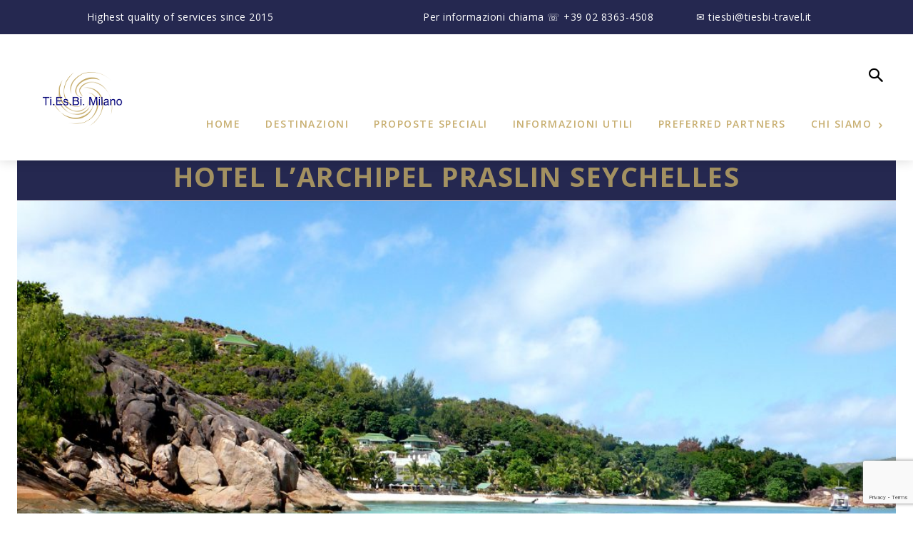

--- FILE ---
content_type: text/html; charset=utf-8
request_url: https://www.google.com/recaptcha/api2/anchor?ar=1&k=6LfeqSElAAAAAHn4fWAFe3VdSChdMrWr4A29sFVx&co=aHR0cHM6Ly93d3cudGllc2JpLXRyYXZlbC5pdDo0NDM.&hl=en&v=7gg7H51Q-naNfhmCP3_R47ho&size=invisible&anchor-ms=20000&execute-ms=30000&cb=8hbr0ukwhdu
body_size: 47988
content:
<!DOCTYPE HTML><html dir="ltr" lang="en"><head><meta http-equiv="Content-Type" content="text/html; charset=UTF-8">
<meta http-equiv="X-UA-Compatible" content="IE=edge">
<title>reCAPTCHA</title>
<style type="text/css">
/* cyrillic-ext */
@font-face {
  font-family: 'Roboto';
  font-style: normal;
  font-weight: 400;
  font-stretch: 100%;
  src: url(//fonts.gstatic.com/s/roboto/v48/KFO7CnqEu92Fr1ME7kSn66aGLdTylUAMa3GUBHMdazTgWw.woff2) format('woff2');
  unicode-range: U+0460-052F, U+1C80-1C8A, U+20B4, U+2DE0-2DFF, U+A640-A69F, U+FE2E-FE2F;
}
/* cyrillic */
@font-face {
  font-family: 'Roboto';
  font-style: normal;
  font-weight: 400;
  font-stretch: 100%;
  src: url(//fonts.gstatic.com/s/roboto/v48/KFO7CnqEu92Fr1ME7kSn66aGLdTylUAMa3iUBHMdazTgWw.woff2) format('woff2');
  unicode-range: U+0301, U+0400-045F, U+0490-0491, U+04B0-04B1, U+2116;
}
/* greek-ext */
@font-face {
  font-family: 'Roboto';
  font-style: normal;
  font-weight: 400;
  font-stretch: 100%;
  src: url(//fonts.gstatic.com/s/roboto/v48/KFO7CnqEu92Fr1ME7kSn66aGLdTylUAMa3CUBHMdazTgWw.woff2) format('woff2');
  unicode-range: U+1F00-1FFF;
}
/* greek */
@font-face {
  font-family: 'Roboto';
  font-style: normal;
  font-weight: 400;
  font-stretch: 100%;
  src: url(//fonts.gstatic.com/s/roboto/v48/KFO7CnqEu92Fr1ME7kSn66aGLdTylUAMa3-UBHMdazTgWw.woff2) format('woff2');
  unicode-range: U+0370-0377, U+037A-037F, U+0384-038A, U+038C, U+038E-03A1, U+03A3-03FF;
}
/* math */
@font-face {
  font-family: 'Roboto';
  font-style: normal;
  font-weight: 400;
  font-stretch: 100%;
  src: url(//fonts.gstatic.com/s/roboto/v48/KFO7CnqEu92Fr1ME7kSn66aGLdTylUAMawCUBHMdazTgWw.woff2) format('woff2');
  unicode-range: U+0302-0303, U+0305, U+0307-0308, U+0310, U+0312, U+0315, U+031A, U+0326-0327, U+032C, U+032F-0330, U+0332-0333, U+0338, U+033A, U+0346, U+034D, U+0391-03A1, U+03A3-03A9, U+03B1-03C9, U+03D1, U+03D5-03D6, U+03F0-03F1, U+03F4-03F5, U+2016-2017, U+2034-2038, U+203C, U+2040, U+2043, U+2047, U+2050, U+2057, U+205F, U+2070-2071, U+2074-208E, U+2090-209C, U+20D0-20DC, U+20E1, U+20E5-20EF, U+2100-2112, U+2114-2115, U+2117-2121, U+2123-214F, U+2190, U+2192, U+2194-21AE, U+21B0-21E5, U+21F1-21F2, U+21F4-2211, U+2213-2214, U+2216-22FF, U+2308-230B, U+2310, U+2319, U+231C-2321, U+2336-237A, U+237C, U+2395, U+239B-23B7, U+23D0, U+23DC-23E1, U+2474-2475, U+25AF, U+25B3, U+25B7, U+25BD, U+25C1, U+25CA, U+25CC, U+25FB, U+266D-266F, U+27C0-27FF, U+2900-2AFF, U+2B0E-2B11, U+2B30-2B4C, U+2BFE, U+3030, U+FF5B, U+FF5D, U+1D400-1D7FF, U+1EE00-1EEFF;
}
/* symbols */
@font-face {
  font-family: 'Roboto';
  font-style: normal;
  font-weight: 400;
  font-stretch: 100%;
  src: url(//fonts.gstatic.com/s/roboto/v48/KFO7CnqEu92Fr1ME7kSn66aGLdTylUAMaxKUBHMdazTgWw.woff2) format('woff2');
  unicode-range: U+0001-000C, U+000E-001F, U+007F-009F, U+20DD-20E0, U+20E2-20E4, U+2150-218F, U+2190, U+2192, U+2194-2199, U+21AF, U+21E6-21F0, U+21F3, U+2218-2219, U+2299, U+22C4-22C6, U+2300-243F, U+2440-244A, U+2460-24FF, U+25A0-27BF, U+2800-28FF, U+2921-2922, U+2981, U+29BF, U+29EB, U+2B00-2BFF, U+4DC0-4DFF, U+FFF9-FFFB, U+10140-1018E, U+10190-1019C, U+101A0, U+101D0-101FD, U+102E0-102FB, U+10E60-10E7E, U+1D2C0-1D2D3, U+1D2E0-1D37F, U+1F000-1F0FF, U+1F100-1F1AD, U+1F1E6-1F1FF, U+1F30D-1F30F, U+1F315, U+1F31C, U+1F31E, U+1F320-1F32C, U+1F336, U+1F378, U+1F37D, U+1F382, U+1F393-1F39F, U+1F3A7-1F3A8, U+1F3AC-1F3AF, U+1F3C2, U+1F3C4-1F3C6, U+1F3CA-1F3CE, U+1F3D4-1F3E0, U+1F3ED, U+1F3F1-1F3F3, U+1F3F5-1F3F7, U+1F408, U+1F415, U+1F41F, U+1F426, U+1F43F, U+1F441-1F442, U+1F444, U+1F446-1F449, U+1F44C-1F44E, U+1F453, U+1F46A, U+1F47D, U+1F4A3, U+1F4B0, U+1F4B3, U+1F4B9, U+1F4BB, U+1F4BF, U+1F4C8-1F4CB, U+1F4D6, U+1F4DA, U+1F4DF, U+1F4E3-1F4E6, U+1F4EA-1F4ED, U+1F4F7, U+1F4F9-1F4FB, U+1F4FD-1F4FE, U+1F503, U+1F507-1F50B, U+1F50D, U+1F512-1F513, U+1F53E-1F54A, U+1F54F-1F5FA, U+1F610, U+1F650-1F67F, U+1F687, U+1F68D, U+1F691, U+1F694, U+1F698, U+1F6AD, U+1F6B2, U+1F6B9-1F6BA, U+1F6BC, U+1F6C6-1F6CF, U+1F6D3-1F6D7, U+1F6E0-1F6EA, U+1F6F0-1F6F3, U+1F6F7-1F6FC, U+1F700-1F7FF, U+1F800-1F80B, U+1F810-1F847, U+1F850-1F859, U+1F860-1F887, U+1F890-1F8AD, U+1F8B0-1F8BB, U+1F8C0-1F8C1, U+1F900-1F90B, U+1F93B, U+1F946, U+1F984, U+1F996, U+1F9E9, U+1FA00-1FA6F, U+1FA70-1FA7C, U+1FA80-1FA89, U+1FA8F-1FAC6, U+1FACE-1FADC, U+1FADF-1FAE9, U+1FAF0-1FAF8, U+1FB00-1FBFF;
}
/* vietnamese */
@font-face {
  font-family: 'Roboto';
  font-style: normal;
  font-weight: 400;
  font-stretch: 100%;
  src: url(//fonts.gstatic.com/s/roboto/v48/KFO7CnqEu92Fr1ME7kSn66aGLdTylUAMa3OUBHMdazTgWw.woff2) format('woff2');
  unicode-range: U+0102-0103, U+0110-0111, U+0128-0129, U+0168-0169, U+01A0-01A1, U+01AF-01B0, U+0300-0301, U+0303-0304, U+0308-0309, U+0323, U+0329, U+1EA0-1EF9, U+20AB;
}
/* latin-ext */
@font-face {
  font-family: 'Roboto';
  font-style: normal;
  font-weight: 400;
  font-stretch: 100%;
  src: url(//fonts.gstatic.com/s/roboto/v48/KFO7CnqEu92Fr1ME7kSn66aGLdTylUAMa3KUBHMdazTgWw.woff2) format('woff2');
  unicode-range: U+0100-02BA, U+02BD-02C5, U+02C7-02CC, U+02CE-02D7, U+02DD-02FF, U+0304, U+0308, U+0329, U+1D00-1DBF, U+1E00-1E9F, U+1EF2-1EFF, U+2020, U+20A0-20AB, U+20AD-20C0, U+2113, U+2C60-2C7F, U+A720-A7FF;
}
/* latin */
@font-face {
  font-family: 'Roboto';
  font-style: normal;
  font-weight: 400;
  font-stretch: 100%;
  src: url(//fonts.gstatic.com/s/roboto/v48/KFO7CnqEu92Fr1ME7kSn66aGLdTylUAMa3yUBHMdazQ.woff2) format('woff2');
  unicode-range: U+0000-00FF, U+0131, U+0152-0153, U+02BB-02BC, U+02C6, U+02DA, U+02DC, U+0304, U+0308, U+0329, U+2000-206F, U+20AC, U+2122, U+2191, U+2193, U+2212, U+2215, U+FEFF, U+FFFD;
}
/* cyrillic-ext */
@font-face {
  font-family: 'Roboto';
  font-style: normal;
  font-weight: 500;
  font-stretch: 100%;
  src: url(//fonts.gstatic.com/s/roboto/v48/KFO7CnqEu92Fr1ME7kSn66aGLdTylUAMa3GUBHMdazTgWw.woff2) format('woff2');
  unicode-range: U+0460-052F, U+1C80-1C8A, U+20B4, U+2DE0-2DFF, U+A640-A69F, U+FE2E-FE2F;
}
/* cyrillic */
@font-face {
  font-family: 'Roboto';
  font-style: normal;
  font-weight: 500;
  font-stretch: 100%;
  src: url(//fonts.gstatic.com/s/roboto/v48/KFO7CnqEu92Fr1ME7kSn66aGLdTylUAMa3iUBHMdazTgWw.woff2) format('woff2');
  unicode-range: U+0301, U+0400-045F, U+0490-0491, U+04B0-04B1, U+2116;
}
/* greek-ext */
@font-face {
  font-family: 'Roboto';
  font-style: normal;
  font-weight: 500;
  font-stretch: 100%;
  src: url(//fonts.gstatic.com/s/roboto/v48/KFO7CnqEu92Fr1ME7kSn66aGLdTylUAMa3CUBHMdazTgWw.woff2) format('woff2');
  unicode-range: U+1F00-1FFF;
}
/* greek */
@font-face {
  font-family: 'Roboto';
  font-style: normal;
  font-weight: 500;
  font-stretch: 100%;
  src: url(//fonts.gstatic.com/s/roboto/v48/KFO7CnqEu92Fr1ME7kSn66aGLdTylUAMa3-UBHMdazTgWw.woff2) format('woff2');
  unicode-range: U+0370-0377, U+037A-037F, U+0384-038A, U+038C, U+038E-03A1, U+03A3-03FF;
}
/* math */
@font-face {
  font-family: 'Roboto';
  font-style: normal;
  font-weight: 500;
  font-stretch: 100%;
  src: url(//fonts.gstatic.com/s/roboto/v48/KFO7CnqEu92Fr1ME7kSn66aGLdTylUAMawCUBHMdazTgWw.woff2) format('woff2');
  unicode-range: U+0302-0303, U+0305, U+0307-0308, U+0310, U+0312, U+0315, U+031A, U+0326-0327, U+032C, U+032F-0330, U+0332-0333, U+0338, U+033A, U+0346, U+034D, U+0391-03A1, U+03A3-03A9, U+03B1-03C9, U+03D1, U+03D5-03D6, U+03F0-03F1, U+03F4-03F5, U+2016-2017, U+2034-2038, U+203C, U+2040, U+2043, U+2047, U+2050, U+2057, U+205F, U+2070-2071, U+2074-208E, U+2090-209C, U+20D0-20DC, U+20E1, U+20E5-20EF, U+2100-2112, U+2114-2115, U+2117-2121, U+2123-214F, U+2190, U+2192, U+2194-21AE, U+21B0-21E5, U+21F1-21F2, U+21F4-2211, U+2213-2214, U+2216-22FF, U+2308-230B, U+2310, U+2319, U+231C-2321, U+2336-237A, U+237C, U+2395, U+239B-23B7, U+23D0, U+23DC-23E1, U+2474-2475, U+25AF, U+25B3, U+25B7, U+25BD, U+25C1, U+25CA, U+25CC, U+25FB, U+266D-266F, U+27C0-27FF, U+2900-2AFF, U+2B0E-2B11, U+2B30-2B4C, U+2BFE, U+3030, U+FF5B, U+FF5D, U+1D400-1D7FF, U+1EE00-1EEFF;
}
/* symbols */
@font-face {
  font-family: 'Roboto';
  font-style: normal;
  font-weight: 500;
  font-stretch: 100%;
  src: url(//fonts.gstatic.com/s/roboto/v48/KFO7CnqEu92Fr1ME7kSn66aGLdTylUAMaxKUBHMdazTgWw.woff2) format('woff2');
  unicode-range: U+0001-000C, U+000E-001F, U+007F-009F, U+20DD-20E0, U+20E2-20E4, U+2150-218F, U+2190, U+2192, U+2194-2199, U+21AF, U+21E6-21F0, U+21F3, U+2218-2219, U+2299, U+22C4-22C6, U+2300-243F, U+2440-244A, U+2460-24FF, U+25A0-27BF, U+2800-28FF, U+2921-2922, U+2981, U+29BF, U+29EB, U+2B00-2BFF, U+4DC0-4DFF, U+FFF9-FFFB, U+10140-1018E, U+10190-1019C, U+101A0, U+101D0-101FD, U+102E0-102FB, U+10E60-10E7E, U+1D2C0-1D2D3, U+1D2E0-1D37F, U+1F000-1F0FF, U+1F100-1F1AD, U+1F1E6-1F1FF, U+1F30D-1F30F, U+1F315, U+1F31C, U+1F31E, U+1F320-1F32C, U+1F336, U+1F378, U+1F37D, U+1F382, U+1F393-1F39F, U+1F3A7-1F3A8, U+1F3AC-1F3AF, U+1F3C2, U+1F3C4-1F3C6, U+1F3CA-1F3CE, U+1F3D4-1F3E0, U+1F3ED, U+1F3F1-1F3F3, U+1F3F5-1F3F7, U+1F408, U+1F415, U+1F41F, U+1F426, U+1F43F, U+1F441-1F442, U+1F444, U+1F446-1F449, U+1F44C-1F44E, U+1F453, U+1F46A, U+1F47D, U+1F4A3, U+1F4B0, U+1F4B3, U+1F4B9, U+1F4BB, U+1F4BF, U+1F4C8-1F4CB, U+1F4D6, U+1F4DA, U+1F4DF, U+1F4E3-1F4E6, U+1F4EA-1F4ED, U+1F4F7, U+1F4F9-1F4FB, U+1F4FD-1F4FE, U+1F503, U+1F507-1F50B, U+1F50D, U+1F512-1F513, U+1F53E-1F54A, U+1F54F-1F5FA, U+1F610, U+1F650-1F67F, U+1F687, U+1F68D, U+1F691, U+1F694, U+1F698, U+1F6AD, U+1F6B2, U+1F6B9-1F6BA, U+1F6BC, U+1F6C6-1F6CF, U+1F6D3-1F6D7, U+1F6E0-1F6EA, U+1F6F0-1F6F3, U+1F6F7-1F6FC, U+1F700-1F7FF, U+1F800-1F80B, U+1F810-1F847, U+1F850-1F859, U+1F860-1F887, U+1F890-1F8AD, U+1F8B0-1F8BB, U+1F8C0-1F8C1, U+1F900-1F90B, U+1F93B, U+1F946, U+1F984, U+1F996, U+1F9E9, U+1FA00-1FA6F, U+1FA70-1FA7C, U+1FA80-1FA89, U+1FA8F-1FAC6, U+1FACE-1FADC, U+1FADF-1FAE9, U+1FAF0-1FAF8, U+1FB00-1FBFF;
}
/* vietnamese */
@font-face {
  font-family: 'Roboto';
  font-style: normal;
  font-weight: 500;
  font-stretch: 100%;
  src: url(//fonts.gstatic.com/s/roboto/v48/KFO7CnqEu92Fr1ME7kSn66aGLdTylUAMa3OUBHMdazTgWw.woff2) format('woff2');
  unicode-range: U+0102-0103, U+0110-0111, U+0128-0129, U+0168-0169, U+01A0-01A1, U+01AF-01B0, U+0300-0301, U+0303-0304, U+0308-0309, U+0323, U+0329, U+1EA0-1EF9, U+20AB;
}
/* latin-ext */
@font-face {
  font-family: 'Roboto';
  font-style: normal;
  font-weight: 500;
  font-stretch: 100%;
  src: url(//fonts.gstatic.com/s/roboto/v48/KFO7CnqEu92Fr1ME7kSn66aGLdTylUAMa3KUBHMdazTgWw.woff2) format('woff2');
  unicode-range: U+0100-02BA, U+02BD-02C5, U+02C7-02CC, U+02CE-02D7, U+02DD-02FF, U+0304, U+0308, U+0329, U+1D00-1DBF, U+1E00-1E9F, U+1EF2-1EFF, U+2020, U+20A0-20AB, U+20AD-20C0, U+2113, U+2C60-2C7F, U+A720-A7FF;
}
/* latin */
@font-face {
  font-family: 'Roboto';
  font-style: normal;
  font-weight: 500;
  font-stretch: 100%;
  src: url(//fonts.gstatic.com/s/roboto/v48/KFO7CnqEu92Fr1ME7kSn66aGLdTylUAMa3yUBHMdazQ.woff2) format('woff2');
  unicode-range: U+0000-00FF, U+0131, U+0152-0153, U+02BB-02BC, U+02C6, U+02DA, U+02DC, U+0304, U+0308, U+0329, U+2000-206F, U+20AC, U+2122, U+2191, U+2193, U+2212, U+2215, U+FEFF, U+FFFD;
}
/* cyrillic-ext */
@font-face {
  font-family: 'Roboto';
  font-style: normal;
  font-weight: 900;
  font-stretch: 100%;
  src: url(//fonts.gstatic.com/s/roboto/v48/KFO7CnqEu92Fr1ME7kSn66aGLdTylUAMa3GUBHMdazTgWw.woff2) format('woff2');
  unicode-range: U+0460-052F, U+1C80-1C8A, U+20B4, U+2DE0-2DFF, U+A640-A69F, U+FE2E-FE2F;
}
/* cyrillic */
@font-face {
  font-family: 'Roboto';
  font-style: normal;
  font-weight: 900;
  font-stretch: 100%;
  src: url(//fonts.gstatic.com/s/roboto/v48/KFO7CnqEu92Fr1ME7kSn66aGLdTylUAMa3iUBHMdazTgWw.woff2) format('woff2');
  unicode-range: U+0301, U+0400-045F, U+0490-0491, U+04B0-04B1, U+2116;
}
/* greek-ext */
@font-face {
  font-family: 'Roboto';
  font-style: normal;
  font-weight: 900;
  font-stretch: 100%;
  src: url(//fonts.gstatic.com/s/roboto/v48/KFO7CnqEu92Fr1ME7kSn66aGLdTylUAMa3CUBHMdazTgWw.woff2) format('woff2');
  unicode-range: U+1F00-1FFF;
}
/* greek */
@font-face {
  font-family: 'Roboto';
  font-style: normal;
  font-weight: 900;
  font-stretch: 100%;
  src: url(//fonts.gstatic.com/s/roboto/v48/KFO7CnqEu92Fr1ME7kSn66aGLdTylUAMa3-UBHMdazTgWw.woff2) format('woff2');
  unicode-range: U+0370-0377, U+037A-037F, U+0384-038A, U+038C, U+038E-03A1, U+03A3-03FF;
}
/* math */
@font-face {
  font-family: 'Roboto';
  font-style: normal;
  font-weight: 900;
  font-stretch: 100%;
  src: url(//fonts.gstatic.com/s/roboto/v48/KFO7CnqEu92Fr1ME7kSn66aGLdTylUAMawCUBHMdazTgWw.woff2) format('woff2');
  unicode-range: U+0302-0303, U+0305, U+0307-0308, U+0310, U+0312, U+0315, U+031A, U+0326-0327, U+032C, U+032F-0330, U+0332-0333, U+0338, U+033A, U+0346, U+034D, U+0391-03A1, U+03A3-03A9, U+03B1-03C9, U+03D1, U+03D5-03D6, U+03F0-03F1, U+03F4-03F5, U+2016-2017, U+2034-2038, U+203C, U+2040, U+2043, U+2047, U+2050, U+2057, U+205F, U+2070-2071, U+2074-208E, U+2090-209C, U+20D0-20DC, U+20E1, U+20E5-20EF, U+2100-2112, U+2114-2115, U+2117-2121, U+2123-214F, U+2190, U+2192, U+2194-21AE, U+21B0-21E5, U+21F1-21F2, U+21F4-2211, U+2213-2214, U+2216-22FF, U+2308-230B, U+2310, U+2319, U+231C-2321, U+2336-237A, U+237C, U+2395, U+239B-23B7, U+23D0, U+23DC-23E1, U+2474-2475, U+25AF, U+25B3, U+25B7, U+25BD, U+25C1, U+25CA, U+25CC, U+25FB, U+266D-266F, U+27C0-27FF, U+2900-2AFF, U+2B0E-2B11, U+2B30-2B4C, U+2BFE, U+3030, U+FF5B, U+FF5D, U+1D400-1D7FF, U+1EE00-1EEFF;
}
/* symbols */
@font-face {
  font-family: 'Roboto';
  font-style: normal;
  font-weight: 900;
  font-stretch: 100%;
  src: url(//fonts.gstatic.com/s/roboto/v48/KFO7CnqEu92Fr1ME7kSn66aGLdTylUAMaxKUBHMdazTgWw.woff2) format('woff2');
  unicode-range: U+0001-000C, U+000E-001F, U+007F-009F, U+20DD-20E0, U+20E2-20E4, U+2150-218F, U+2190, U+2192, U+2194-2199, U+21AF, U+21E6-21F0, U+21F3, U+2218-2219, U+2299, U+22C4-22C6, U+2300-243F, U+2440-244A, U+2460-24FF, U+25A0-27BF, U+2800-28FF, U+2921-2922, U+2981, U+29BF, U+29EB, U+2B00-2BFF, U+4DC0-4DFF, U+FFF9-FFFB, U+10140-1018E, U+10190-1019C, U+101A0, U+101D0-101FD, U+102E0-102FB, U+10E60-10E7E, U+1D2C0-1D2D3, U+1D2E0-1D37F, U+1F000-1F0FF, U+1F100-1F1AD, U+1F1E6-1F1FF, U+1F30D-1F30F, U+1F315, U+1F31C, U+1F31E, U+1F320-1F32C, U+1F336, U+1F378, U+1F37D, U+1F382, U+1F393-1F39F, U+1F3A7-1F3A8, U+1F3AC-1F3AF, U+1F3C2, U+1F3C4-1F3C6, U+1F3CA-1F3CE, U+1F3D4-1F3E0, U+1F3ED, U+1F3F1-1F3F3, U+1F3F5-1F3F7, U+1F408, U+1F415, U+1F41F, U+1F426, U+1F43F, U+1F441-1F442, U+1F444, U+1F446-1F449, U+1F44C-1F44E, U+1F453, U+1F46A, U+1F47D, U+1F4A3, U+1F4B0, U+1F4B3, U+1F4B9, U+1F4BB, U+1F4BF, U+1F4C8-1F4CB, U+1F4D6, U+1F4DA, U+1F4DF, U+1F4E3-1F4E6, U+1F4EA-1F4ED, U+1F4F7, U+1F4F9-1F4FB, U+1F4FD-1F4FE, U+1F503, U+1F507-1F50B, U+1F50D, U+1F512-1F513, U+1F53E-1F54A, U+1F54F-1F5FA, U+1F610, U+1F650-1F67F, U+1F687, U+1F68D, U+1F691, U+1F694, U+1F698, U+1F6AD, U+1F6B2, U+1F6B9-1F6BA, U+1F6BC, U+1F6C6-1F6CF, U+1F6D3-1F6D7, U+1F6E0-1F6EA, U+1F6F0-1F6F3, U+1F6F7-1F6FC, U+1F700-1F7FF, U+1F800-1F80B, U+1F810-1F847, U+1F850-1F859, U+1F860-1F887, U+1F890-1F8AD, U+1F8B0-1F8BB, U+1F8C0-1F8C1, U+1F900-1F90B, U+1F93B, U+1F946, U+1F984, U+1F996, U+1F9E9, U+1FA00-1FA6F, U+1FA70-1FA7C, U+1FA80-1FA89, U+1FA8F-1FAC6, U+1FACE-1FADC, U+1FADF-1FAE9, U+1FAF0-1FAF8, U+1FB00-1FBFF;
}
/* vietnamese */
@font-face {
  font-family: 'Roboto';
  font-style: normal;
  font-weight: 900;
  font-stretch: 100%;
  src: url(//fonts.gstatic.com/s/roboto/v48/KFO7CnqEu92Fr1ME7kSn66aGLdTylUAMa3OUBHMdazTgWw.woff2) format('woff2');
  unicode-range: U+0102-0103, U+0110-0111, U+0128-0129, U+0168-0169, U+01A0-01A1, U+01AF-01B0, U+0300-0301, U+0303-0304, U+0308-0309, U+0323, U+0329, U+1EA0-1EF9, U+20AB;
}
/* latin-ext */
@font-face {
  font-family: 'Roboto';
  font-style: normal;
  font-weight: 900;
  font-stretch: 100%;
  src: url(//fonts.gstatic.com/s/roboto/v48/KFO7CnqEu92Fr1ME7kSn66aGLdTylUAMa3KUBHMdazTgWw.woff2) format('woff2');
  unicode-range: U+0100-02BA, U+02BD-02C5, U+02C7-02CC, U+02CE-02D7, U+02DD-02FF, U+0304, U+0308, U+0329, U+1D00-1DBF, U+1E00-1E9F, U+1EF2-1EFF, U+2020, U+20A0-20AB, U+20AD-20C0, U+2113, U+2C60-2C7F, U+A720-A7FF;
}
/* latin */
@font-face {
  font-family: 'Roboto';
  font-style: normal;
  font-weight: 900;
  font-stretch: 100%;
  src: url(//fonts.gstatic.com/s/roboto/v48/KFO7CnqEu92Fr1ME7kSn66aGLdTylUAMa3yUBHMdazQ.woff2) format('woff2');
  unicode-range: U+0000-00FF, U+0131, U+0152-0153, U+02BB-02BC, U+02C6, U+02DA, U+02DC, U+0304, U+0308, U+0329, U+2000-206F, U+20AC, U+2122, U+2191, U+2193, U+2212, U+2215, U+FEFF, U+FFFD;
}

</style>
<link rel="stylesheet" type="text/css" href="https://www.gstatic.com/recaptcha/releases/7gg7H51Q-naNfhmCP3_R47ho/styles__ltr.css">
<script nonce="Wpodmcx0CHscAK7dyb3rIQ" type="text/javascript">window['__recaptcha_api'] = 'https://www.google.com/recaptcha/api2/';</script>
<script type="text/javascript" src="https://www.gstatic.com/recaptcha/releases/7gg7H51Q-naNfhmCP3_R47ho/recaptcha__en.js" nonce="Wpodmcx0CHscAK7dyb3rIQ">
      
    </script></head>
<body><div id="rc-anchor-alert" class="rc-anchor-alert"></div>
<input type="hidden" id="recaptcha-token" value="[base64]">
<script type="text/javascript" nonce="Wpodmcx0CHscAK7dyb3rIQ">
      recaptcha.anchor.Main.init("[\x22ainput\x22,[\x22bgdata\x22,\x22\x22,\[base64]/[base64]/[base64]/KE4oMTI0LHYsdi5HKSxMWihsLHYpKTpOKDEyNCx2LGwpLFYpLHYpLFQpKSxGKDE3MSx2KX0scjc9ZnVuY3Rpb24obCl7cmV0dXJuIGx9LEM9ZnVuY3Rpb24obCxWLHYpe04odixsLFYpLFZbYWtdPTI3OTZ9LG49ZnVuY3Rpb24obCxWKXtWLlg9KChWLlg/[base64]/[base64]/[base64]/[base64]/[base64]/[base64]/[base64]/[base64]/[base64]/[base64]/[base64]\\u003d\x22,\[base64]\x22,\x22wrB8fsOVU8K0YAzDqhIpw7Zcw7jDnMK1GsOQSRcpw7fCsGllw6/DuMO0wrfCinklXQ3CkMKgw4NwEHhoL8KRGgxXw5h/wrENQ13DmsOXHcO3wp9Jw7VUwog7w4lEwq85w7fCs2bCgnsuLcOeGxcTXcOSJcOcJRHCgQofMGN5ERo7NcKgwo1kw7cEwoHDksOaMcK7KMOMw5TCmcOJQnDDkMKPw5bDmh4qwohow7/Cu8KyMsKwAMO8GxZqwo1uS8OpM2EHwrzDlwzDqlZXwqR+PBjDhMKHNWZxHBPDrMOiwocrCcKIw4/CiMOyw7jDkxMhYn3CnMKbwqzDgVACwrfDvsOnwrgpwrvDvMKYwpLCs8K8RDAuwrLCu0/Dpl4Ewo/[base64]/ChT5SPsOSwqUwwql3FsKLw6rCuMOWLsKLwqbDph3CqzrCgibDvcKHNTUswrdvSXEqwqDDskgfBgvCp8K/D8KHCHXDosOUQcOJTMK2RnHDojXCmMOteVsWWsOOY8K/wo3Dr2/DsXsDwrrDt8OZY8Oxw6jCgUfDmcOuw4/DsMKQA8OKwrXDsSlxw7RiJsKHw5fDiXVGfX3DvwVTw7/Cs8KMYsOlw7XDjcKOGMKFw4BvXMOlbsKkMcK/LnIwwp1dwq9uwrVowofDlkpmwqhBcUrCmlwYwoDDhMOEHygBb1tdRzLDtcOuwq3DshRmw7cwND5tEk5swq0tcWY2MWMhFF/Csxpdw7nDpS7CucK7w5zCiGJrHWEmwoDDulHCusO7w6VDw6JNw5zDq8KUwpMaVhzCl8KewqY7wpRKwo7CrcKWw47DlHFHfhRuw7x/[base64]/DlXXCiMKNwpXDhEAUAhTDlMOIwqwlw6fCsMORw5rDi3fCgiVvEEchEMOOwoBeTsO6w7fClMKsdcKnPMKIwpV9wqfDiXLDssKCXk4VXSXDs8KrJsOowonDhMKmdhLChzDDl39GwrzCosOJw5okwpPCtSbDsFTDpiN/TFJFBcK6QcOfRMOxw7c/[base64]/Cl8OBw6xJw7t+w4HDuQ3CnBwPwrIPShPDisOxF0/DpsK3HD3CsMOWesOOU1bDnsKuw7jDh3UPNsO2w6rCjAcrw7tzwr/Cii0Tw512agB0f8OJwotFw5IYw6wwSXdPw6Z0wrxvTyIcFsOywq7DtGJfw5tuURMeSl/DuMKxw493Z8OBB8OSN8OTB8KZwrXChRYvw4/[base64]/[base64]/DlMKTOWpQYAEuXsOJHk1Sw7pGKcOuw7/CsW5qD1bCkwjDvR8iaMOxwqxJQFAxQRrCj8KRw5AKN8OoU8Olf15kw5VKwr/CsyjCvMKQw5nDpMOBwofDjjcfwqzCmnE2wqvDg8KCbsKqwonCkcKycHDDrcKrCsKZesKcw7pTDMOASB3Di8KoCxDDgcOfw7/DmMOiasK+w7zDrwPCkcKeZsO+wosLKXvChsOVNsO6wop4wox8w6AwEsKpSWB2wpZ/w7AGD8KMw4PDj3Q3csObbBNtwqXDhcOvwp8nw4Y3wrw9wqjCtsO/T8O8CsO2wqBpwoXCsXfCmsKbMkJ1dsONPsKSc2lwe2DCssOEe8KEw4o1OsK4wodAwoFewoBleMKHwoLCmMOrw7gNJMKUZMO9bg/[base64]/wrltw6p0w5XCscO/w4sxP8KGbXPCmR7CnUbDlsKBw4TDukTCmMKXKC1ganrCmBfDvMKvIMKCUSDCmcKyHC8wWMOgKFPClMKdbcODw7cZPGpGw5fCssOywqXDolg2wqLCscOIaMKZC8K5VR/CvDBhByTCnU7CphbDshU4wohKBMOLw556DsO4Y8KqWsOIwrtXeRbDucKUw5d3NMOCwopFwpPCsg1gw5jDugQcf3hSPibCl8K1w4lCwrrDosOtwq0iw4HDsA4Fw6EidMKkb8O+Y8K5wpDCscKqVz/Ck0tKwrkpwoBLwr04w7wEFsO8w7rCiSYCLcOoHSbDm8OTd0fDphh/W0rCqHDDgEfDqcK8wrNiwqx2bgjDuggZwqXChcK6w5drZcKUeBHDvA3DisO+w4MYX8OPw6wtX8OvwrXCjMO0w6LDusOswq5Sw44xfMOQwpUWwoDCjiR1HMOWw6vCt3FTwp/CvMOxFyJvw6Yrwp7CvMK3wpsXOMKIwrQDwobDoMOTC8KFHsO/w4gwNhjCo8OWwo9bO1HDr07CrAE+w7vCrm8+wrHCjsONPsKGFDYUwoXDusKrBErDocK7EGXDkmnDrRPDpi8KTcOSB8K9AMOAwo1Hw60SwrDDo8OMwrDCmzzCgsKywqA1w53DrmfDtWpJOy0qNDrCv8KzwpMyKsO/[base64]/Djh3CqUbDq2rDli0ew7nDpcKFNQM9wo8fw4XCkMOswpQiU8KTesKvw78ywppTc8Kjw6fCsMOww5VNYsOVcBXCoznDu8KZRA3CozNeB8Ojwo8aw4/Cg8KBOgvCjDs5NsKqF8KnESsRw7AxNMKKIMOsZ8KPwqJvwoRTQcOxw6BaIhRWwqpvaMKMwqNRwqBDw4/[base64]/[base64]/[base64]/[base64]/TsKYw4rDpMOqX8KYwozDrcOYwoTCqUnDn3RUw5kRdsKZwofDhsOSasKcw6HCuMO6Kzljw7rDnMKOVMKhRMKPwpo1ZcOfQsKew5lIWcKIehMCwoDCjsOCVxQtLcOwwoLDnA54bx7CvMKNB8OCSl4ce1fCksKiGxkdPUsIV8KNYHzCn8K/XsK0b8OWwpjCp8KdfgLCkRN3w4vDl8OVwo7CocOiewrDrE7DucO+wrkARgnCoMOhw7LCn8K7H8KWw7x+KyPCpyZUUjDDocO5D0DDgVnDkyRjwrp2agTClE4Nw7jCpQgKwojClcO8w7zCpDHDmsKpw6tjwprDssOdw6k/w6pqwr3DmArCs8OYIm07X8KEDiM2GcOIwrXDiMOew4/CpMKkw5/CosKLSGTDn8OnwqfDpMOsHWExwpxaMA4ZGcObL8KEacOzwqoSw5ltHAwkw4bDiXd1wqAowq/CljMHwrPCvsK6wqbCgAZsbQRSXyPCicOiCAEBwqRkU8Ovw6xATsOVAcOHw7fDni3DksKSw73Dr18swqHDtAfCksOnQcKpw5/CqShXw5pFNsKdw5dGIUvCv21tbcOTw4TDiMKDwo/CjQJNw7sNLRHCulLCjm7ChcOEJj5uw6XDlsO4wrzDv8Klwq/DksOzLzbCs8Ktw5zDtHkQw6XCi2XCjMO3eMKXwozCscKRf2HDoUfDusKMAsKqw7/CrnRgwqHCpsO8w6EoB8KBW1HCrcKfblpuw63Cqx5gYcOmwoZEQsOow6Fwwr0hw5E6wpIkbcK9w4fDmcKfwqjDusKJNF/DhH7Dk1PCsT5SwrLCkzYmQcKkw75jf8KKGzkAKC4RV8OkwpbCmcOlw4TCqsOzCcOXND43G8KKO3Mbw5HDqMOqw6/CqMKiw7wZw7huAsO/wofCjSLCl01Tw7RIw6gSwqPCsUFdF05tw51Cw7bCtMOHcGZ7XsOAw68CK1Vfwp5fw5o/[base64]/[base64]/woB0d3fDgMOKw53CoGbDkhXDq3ECFcOGFMOGwoDCsMOlwp7DlgnCq8KFZ8KJU17DgcKXw5ZcXVLCgxbDtMKtSDNaw7hZw4xRw4Zuw6/[base64]/[base64]/ZsKJL8OedsOUPzpzdMKNUUktM0fCgg/CpGFYNcOMw7nCqcOrw6YPMULDpXQBwoXChT3CmAdTwo7CnMKqCSfDpWfDssO/JEvDunXCv8OBNMONWcKew5LDoMKCwr8mw7nDrcOxUzzCuxzCu2bCn290w5vDomIgYktYK8OhYsK1w5vDg8OAMsOjwpQVdcOyw6LDlsOTw6XDjcKOworCrznDnwfCu0h9EFrDnhPCtAvCpcO3AcKpc0ADFnPChsO4L33DtMOOw4XDj8O3LScowp/DqQrDr8Kuw55Aw5g4JsKzPMKcQMKSIG3DvlLCusOSGEB9w6VVwol6wr3DjkwlJGsRB8O/w6dFOR/[base64]/[base64]/CpnMjwozCgQzDskTDr8OucwUHwpXDnUfDnATCuMOxfBwsacOqw7lXK0rDmcKvw5jCjsKfccO2wpUvYRljEyzCvwDCn8OlFsKJR0jCq3B1TcKFwo5Lwrd8woLCkMO5wpfCnMK+BsODfD3DvMOcwrHCg3x7wqkUSsKpw6R/GsO7LXLCpFDCoWwJHMKwZH3DuMKTw6rCoTbCownCpcKsdWxHwpbChSHChELCswN3NcKTTcO1JlvDqsKGwq/DrMK7fhPCrDE1HsO7KMOtwpVww5jCmcOcFMKfw47ClRLCkQHCkHQcaMK6WwEDw7nCuABjYcO2wrbCi1fDrwgVwrVowo0aCEHChGXDi2zDpibDu1zCnj/Cj8O8wqIAw7R4w7LCi3tYwo19wr/CqFHCqcKHw7bDusOIYMOUwoFhCANaw7DCicKcw7Fvw5HCrsKzDzDDhizCqVXCisOVNMOBw4RJw5tHwphZw5ILwoE3w6jDo8KKXcOFwpLDqsKWYsKYasKjGsK2BcKkw47CpFQ2w6c1wpEKw57DiT7DjxvCmBbDqFTDnQ7CqB8qXlgkwrTCoh/[base64]/DmEYYwr5/w6N2IcKtKHt7eg04w4t5wqHDlBklC8OhS8KWU8Obw6HCv8OLIifCh8KwWcKlGcOnwrsWwrh7wrbCi8Khw5JKwo7DmMOPwrYtwpjCsmTCtjdewq01wopfw4/DgjAGZMKbw67Cq8OzTEkvfcKNw7F/w5nChnsxwr3DmcO1wqDChcK0woHCvsKYF8KlwqlCwpg7wqt/w4PCvxA2w6fCuhjDlmvDuwl1WMObwp9tw7gJS8OswqHDocKXcxPCuC0ENQLClMO5HcK9w4jCjCLDlGQqQ8O8wqhvwqoJEzoXwo/Cm8KyZcKDVMK5wpgqwqzDjWHCkcKmNjfCpDLCkMO1wqZ2ZhHCgFRkwrxXwrUMNVnDpMOnw7x+NH3CkMK5fQnDkl1Iwq3CjiXDtU3Dqg0gwpnDuA/CvEV8F1Vpw7zCiQXDg8KxKig3ScKWXmLDvcOywrTDszfCmsKLZGhSw7VlwphNWAnCpCnDoMKRw685w6DDkBHDmlh+wr3DhR9IFWMmwo8uwpHCssOow6gxw4J0YcOJUVojPEhwbWzDscKNw6UVwoARw7TDlsOPHMOEccK2ImvCoWPDhsK/[base64]/wqQkG8KtCQjCtSTDnMOUwpvDpMKfeWTCksOLCX7CqCskcsO2woHDm8KUw5oyMWp/[base64]/PCAnYQYab8KcwoB3wqkBJRk1w5rCqGJZw7fCqz9awqAaf2rCm05Ww4HCt8KkwqpEEnjCkm7Dm8KAFMKLwqXDo24jEMKpwr/DtsKVfEIdwr/[base64]/A0wMw4PDiQBcdyzCuUdbwq7CocONw6hvC8OiwpnDq14kAcKvFiDCnGbCqE8ywprCnMKZMghkw6bDuijCssOxJMKQw7w5woMGw5olfMOlOsKuw6vCr8K3Kn8qw6XCncKXwqUhT8OmwrjCiiXCvsKFw70sw5TCu8KjwrHCkcO/w5bDpMK4wpNOw6PDsMOnZVA9U8K+wrrDisOiw7I9ODwQw7hTanjCkgjDjMOtw5DCk8KNVMKYTw3DnGotwowGw6lewofClAfDqMO9eTvDqV3DgsKDwrHDvkXDi2bCrMO4wo1vGirDpU4cwrZ4w7Fawp9oK8OSSy1yw6DDhsKgw6fCry/Crg3DpH7CumDCuBJ0U8OMH3tAJsOGworDiy0dw4/[base64]/DgMOXWSrDhDd7OE1qwo4owpMyw4TDmMKswqPCgcOSwrgFGG/DgHk/[base64]/CkH3CjR3Cq288w5vDqsKWJMKUwqtERT90wrDCpsO7AVPCsCptwqUdw6VVMsKEPmY0T8KSGm/DjV5ZwpcPwpPDisOcX8KiEMORwot2w7PCrsKVR8KCQcKsQcKJD1xgwr7CvcKGbyfCk13CpsKlflxHWDQZHy/[base64]/Dtix9wrJgaF0bV2YmbTzDk8KjNyLDh8OcX8OEwq3CrCfDksKTUB80BsOmHCgZVMKZNTTDkzI6MsKgw4jCu8KeGm3DhzXDk8OiwpnCoMKJfcKjw4jCqiPCv8Klw6BuwoArEyzDuT8dwrtowptGEBpxwrzDjsKwGcOdZ1/DlFY0wrPDiMODw7rDgF5Hw7XDucKOX8KMXE1TLjPDvmEqTcKWwrnCu2RsNQJQAxjCs2DCpx8TwogAKkfCkj3Dvih9FsO4w6PCtXHDgMOmb2dGw4NJZGMAw4zCjsO6w74PwrYrw4Qcwo/DnRQRdn/DiGUPbcKPN8K/wqPDhCHCsWnCvR4XQMO3woJ3EiTCtMKBw4HCt3fCnMKNw4HDuX9bOArDoCrDksOwwrVYw5/[base64]/[base64]/[base64]/ChyNmFRLDuXLDsHh1F0HDjwzCqcKTwoPCjsKlw4gPFsOgRcOJw7TDvx7CkkvCpBvDrzPDhEPCk8K3w586wpNKw5R+PS/CtsKSw4DDi8Kaw4nDo2fCnMKywqR9ERscwqALw70YV17ChMOAw7kOw6lhLC/DqsK9QsK2aEV6wphULRLCjcKDwpjDuMOwRGnCugjCp8O1X8KcIcKuw4TCpcKTG0QWwrHCu8K1L8KTBxbDl3vCv8OZwrwqOWHDojnCqcOuw6jDsVAHTMOqw4Mkw4U2wpEBRj1WBDpFw4LCsDc5CsKHwoxcwoFswqrCucOZw5zClFlswoshwrVgd1RJw7pvwpIcw7/Dri0+wqbCiMOow6QnV8O6X8O3wq8pwpvCjAXDu8OXw7/CucO9wroTZ8Ojw6YCL8OdworDncKswrBec8KxwoNKwrvDsQ/CqcKCwphtHMKlP1Jjwp3Cp8KOHMOkU0EyIcOew7RAIsK1IcKlwrQCLRxLPsOVHMOPw45AF8O2CsOUw7BLwoTDpxTDtsKaw7/CgWfDvsOsDkTDvsKnE8K2EsO2w5TDgiZTK8KowrrDvsKAFcOcwqYFw4DCtxUsw59GdMKywpXClMKoTMOGXWvCpmFWVRBraQnCjgPChcKZYE1Mw73DsCdpwrjDg8OVw77DpcORXxPCiBLCsAbCtUkXMcO3DE0qworCtcKbL8ODRz4+WcO+wqQkw4TDhMKeVMKiRxHCnw/Cq8OJFcOuX8OAw4Myw4TDiQAoY8OJwrMmwoZ0wqhYw5xQw6wawrzDpMKzb3fDg0hIYSTDinvChBw4dXQHwqsPw6bDkcOGwpAsVMKuGFR/GMOqOsKxXsOkwps/wpxpXcKAG2k2w4bCtcOtwpTCoS8LcD7CjkNmfsKeWWnCn1/Dnn/Co8KqSsOGw5TDncOaU8O7K1/CicOSwqEhw5cVQMOZwoXDuifCmcKgdSl9wpUZwq/CvzzDtmLClygPw7lkZQrCv8ONwoHDssOUbcOuwrzDvArDiD43TVTCoQkIcVtiwrHCrMOHJsKUw5oAw5HCqGXCtcO5PmDCtsKMwqjCvVttw7RLwrfCmkPDgsOUw6gpwpwpLibDoSrCs8K3w7I8wp7Ct8KKwrnCh8KjLR98wr7Dqx1zDnTCosK/OcOnJMKIwrUPG8KhDsOKw7woO2AiBRFSw53DtyDDoycbJ8O8Mk/DiMK3IWjCgMKWLcOJw4VcX3LCqj4vfRLDhzNxwpMvw4TDkjMJwpc4PMKSDWBtFMKQw7kAwrJWTy1lLsOKw7sGbcKyesK+W8O3VyLCp8O6w557w7XDoMKBw6/[base64]/CnsO9wp/DqBbCgUrDrkjDjgHDoMKldsK+wrgOwp5pcWFfworCmHgcw64CMgVHw4wwLcKzPjLCp05+wqsAdMKfCsOxwrIlwrzCvMOUcMOUcsO7D2kcw4nDpMK7XnNAVcK+wq8WwqvCvDbDkUnCosKvw5U2JzwrXCkVwpB1woE/w45EwqFKCUJXNFPChgI2wodiwpJdw4PCm8OEw6zDhirCq8K1GBfDrg3DscKWwqxnwo8PYTzCmcK6GyFWQVk+NT7DmVhLw6jDlsOqOsObS8KfcCYyw50UwoHDvMKMwopYCsOtw454esOfw7MJw5ICDis6w7bCpMO0wq/CtsKCb8Oyw4sxwrHDu8OUwrtKwqojwoTDk0g7TRDDr8KKf8KowphFcsOiCcKXaBPCmcOIGUV9wpzCjsOxOsK4HGbCnBfCh8K/FsKJFMOVScOOwr0Iw6/Dl25xw7kKcsORw7TDvsOYbiA9w4jCucOFc8Kxc0FnwopicsKewpBzGsOzbMOkwqYdw4bCtXsTDcKyNMKcGG7DpsOwRcO0w47CrCoREH1mDFw0Ig8qw4LDt359dMOjwpXDksOuw6/Dg8OTecOMwo3DtsOKw7DDrhBsXcO+cQfClcOfw48tw4fDg8OiGMKkZQPDtSPCs0ZIw4vCq8Kzw79jNUI4GsOsNXbCu8O5w7vDmnZxJMOOQnPCgXVnw77CssKiQybDv357w4TCvwXCug4KBmXClk4IIwVQA8Kww5PCgyzDhcKpclwqwpx9woTCmUMvHsKjBF/CpwE0wrTCu30nHMOTw73CgX1+WhjDrMK5DDkWZAzCvWpIwpd+w7oPVgJsw6EhfMOicMKmNzUaDVtTw5fDp8KrVlvDvSYCahzComU9WsKjF8K6w41kRHlFw48cwp7CiDzCtcKKwoN6bW/DncK/SGzCrRkhw5dYCD1OJilcwrLDp8Ocw6DDgMK6w53DjVfCtAdSB8OUwpV2b8OVLlDCn0lYwqvCjcK7w5/DtsOPw7TDqQzCmx7DtsOZw4cfwqLCm8KrSWRPdsKDw6HDhErDuxPCuDvCv8KUERJGGmEmaBFHw6Atw4tKw7fCicKTw5RZw5DDix/CuEfDuGswAcKqTxZNO8OTCsKzwr3CpcOFd28Bw6DCuMKzw49Ow6HDg8O5Vj3DiMOYdw/DiT83wo8gbMKWURRqw7kmwqokwrHDkjHCgilJw63DpsO2w7JyQcOawr3Du8KZwp7Dl13Ctjt9AxfCjcOKTSsTwrl1wr9dw5/DpyQZFsOTSGY9T0TDosKlwrrDqXdswr4pMWguGyRNw7B+LWsSw5hWwqcUXBBrw6XDksOmw5bDmsKYwpdFEsOywqnCuMKlKE3DsETDm8OME8O5J8OpwqzDmMO7BSNGNA/[base64]/DmsKTw6orPMOKV8OGwqwpwqjDt0TCksKxw6rCgVjDpHN4KAjDrsOPw7ENw43DiE3Cj8OXWcK/JMK9w6rDjcK5w5s/[base64]/[base64]/Dt8KiEhggdcOVw7fDoGfCuyNRwpQfc8OhwprCtsK3QC4ARMKGw4PDqH5PWsOrw7fDulbDmMOKw4N5W3pBwrbDon/Cq8Ovw4cnwpPDnsK/wpbDjWRXfnHCr8KSKcKFwqjCo8Khwr4Fw5PCqsKzKm/DnsKrJkDCpsKMaA3CggfDh8O6byzCmRXDqMKiw6dhFcOHQcKFL8KGJTjDoMOPVcOKQsOqW8Kfwp/DkcK/dkVtwoHCs8KaCW7CisKYGcOgCcKxwq94wq97asKCw6HDgMOCRMOrNwPCg13Ck8ONwqgGwqoBwoppwp7Dq27DoTbDmTLCuxPDncOPe8O7wqXCgcOrwqPDmsO9w7vDkEIsdcOne2jDvwAqw57Cl21NwqRUHk3Cnj/CkinCrMOLS8KfO8OEdsKnczx8Hi0+wrp7CcK4w6XCvl50w7AAw6rDuMOIfcK9w7prw7XDkTnDgzs7IxHDiVfCiSg9w7tKw5dJDkfCu8Ogw4rCoMKxw5JLw5jDn8Oew7howogGCcOQJMO/C8KJbMOzw7/ChMOgw4zCmcK5Ah0YLhIjwpnDrMKqVgnCsX04OsOUIMKkw6TCocKSQcONQsKsw5XDpMOYwrHCjMOuegUMw6B2wohAFMO8KMK/UcOiw6QbL8KzMljDvFzDncKiw60nU1zDuQ/[base64]/DocK/dcKNw4zDlsKAfsOSwrbCrk/DqMOpEX/DjHMDdMORwrPCj8KGFTRVw6VswqkBXFA/WMOpwrXDpMKBwr7CnGbCi8O9w7pgOjrCgMKQecKcwqzCnwo2wpDCo8OewoUPBMOJwohhNsKbIWPCv8K7OCbDrhPCnHfDvjLDgsOKw4oAwoDDqlx2TTNfw77Dm0fCjgtgOHIbEMOiQ8KvY17DmcOaMkU+URjDmG/DuMOywr0rwr7Cl8KVwoQEw6cdwr/CliTDksKPSnzCom/CsXU+w5bDksKSw49kQ8K/w6zCvVkaw5vCn8KQw5svw7DCrV1HGcOhYCTDvcKhOsOXw7wbwpUjByTDhMKqDmXDs3pGwqg7E8OowqfDpQ7CjMK3w4VHw7PDrCk7wp8kw4LDgBHDg2zDqMKvw6HCrAzDq8KywrfCksODwoIDw6TDqxEQSnNNwo9kUsKMRcK/GMOnwrBhUAXCqVPDrhfCt8KpJUDDp8KYwqrCsy00w4jCncONAgHCtHpOQ8K0QCPDpFNSM1tfNsOtHhghfmjClELDqxHCpcOQw7LDt8O9fsKaNnHDisO3ZFJmQsKYw4ooAxrDrlpnDcKjw4rCh8Oif8OPwqXCrX3Do8OPw6UcwpHDrCvDicOxw5FDwq4EwobDhMK0FcK/w4t/[base64]/w6hBwpotLww2OsOJwoLCpkHCtcO/e1rCj8K0Mmk4wq5SwqJAQ8K0ccOdwqgRwonCmcK/w54dwohlwrZxOT3Do37ClsKRPWlVw7jCrBrCrsK2wr42f8Opw6TCuWErUMKAfnzDtcO6S8O0wqcsw7FBw5Ivw5kvF8OkbCM/wqhsw7zClMOCc3Yyw4jCuWgZMcK0w5vCkcO4w4Y3TinCpsOzSMOfEWTClSLDmWfCn8KkPwzCnB7CnEXDlcKAwqrCrR4OAHdkUDcLYMKgW8Kxw5vCnmrDm0kTw53CmX5APVjDmSbDusO0woDCoUUYV8OgwrYxw6Vswp/DocKDwqoQRcOoAzA6woZrw5zCjcK/XB8tORcew4RawrgewqzCnFDCgcK7wqMJIMKwwqfCgkXCkhjDuMKkcwvDqFtqWCvDosKEUgsqaRjDp8O4VhB+bMO8w7lQOcOFw7XCvhnDlU51w7B8PVxWw7EFRVPDpH7CnA7DmcORwq7CvhUrYXrDsHg5w67CsMKebmwNQn3DnBUQVMKtwprCmXTDsAHClMOdw67DuD/DiWbClMOxw5zCocK0UMOYwoB3K2ALXHTCg1nCtHdbw47Dq8OJfSg5DsO+wqXDpEHCljJUw6/DvkNmLcKEWGHDnnDClMKGcsOrLRzCnsOpLMOBZsO7w4XDqyMXXQPDqFMKwq1nwovDj8OTX8KbOcKOLcOow57DvMOzwrJ+w4clw7/CtW7CvhUHRBRWw6oKwoTCpgNqQWorVyB/woMeX0F+FMOywozChSXCsAQyFsOhw7dbw5kJwofDv8OrwpIwD2jDqsKVKFXCkx0gwohNwqXCksKlc8KBw5V2wrnDsGFNB8Oew4HDp2DCkizDocKDw55GwpNvJX1pwo/Dj8Kgw5PChh9+w5fDgsKZwoceRmFJwqjDohfCkDJuw6nDugnDjCh9w67Dhh/Cr0wMw6PCjyzDgcO+BMKsXcO8wofDqhrDvsO/I8OQclZhwrfCtUDCo8Kow6XCnMKPPsO+wovDjiZMNcK6wprDn8OFUcKKw7HCk8OiQsK+w6xBw5RBQA5HdcOxEMKcwqFVwqRiwq1dQXJXF2PDnRbDjcKqwo8ow68mwqjDnVJFCXTCjVgPP8O1F1lZe8KoOMKvwqDCm8OswqfDul0sFcOlwo/DssKzfAjCpDA6woPDucO1CsKII30yw5zDvjgNWygBw6UuwoRdP8OWFsK0EhHDusK5U27DpsOWBmzDu8OKByVNAyoyIcKUwrhQTH9Kwo8kOh/CilgcIyZDVVoQYAjDkMOZwr3DmcOkcsO/NGbCtiDDj8KqX8K6w47DlTAGHSsow5zDmcOgdmzDu8KXwqdQacOow5IzwrHCkSLCpcOmPQBFcQIrRMKxYHwKwpfCozTDpmvCjkrDt8KCw4HDhytPaSdHwoLDqUF3wqdsw4AOAMOVSx/Dm8KYWcOFw6pTYcOlw5TCn8KpXiTCqcKEwpNKw53Co8O7bh0qCcKlwojDpcKmw6ozKFV8JTdxwrDCpcKcwr/CuMK3VMO5e8Kbw4bDl8KnSUhawpRLw6VgAQp7wqbCoDTCoEh/VcOnwph7AVQxwqHCocKfHEPDuGgLTy5GVMKQOMKPwqvDkMOqw6kQVMOHwqrDjsKYwpEUM0gNeMKow5ZFecKEPT3CgQ3DhG8fWMOow6DDvw0fKXQWw7vDgUYTwrbDtXQzWCUCK8OTaCtew7PCoF3CjsKFYcKcw7XCp0t0w7Zvfn8OegLCpcK/w5lYwo7CksOgBwwWTMKdNBDCmWXDsMKNPUN/[base64]/w43DvsKxwq1Jw6hjwqAiVWrDsFLCm8KtQzpbwqRScsOGd8Kbwo04b8O6w5QEw5JxRUhvw7Z8w5llS8KHLUvCix/[base64]/RGYxfMKECgLCmcOFw79bEsKIw4hXwpE4w7jCusOvOkXClsOOYQYTFMODw497QlxqDXfClkXCjXANwqBSwpYpPEI1AsO4w4xeODTCqSXCunA0w6FLWC7CvcOxIFLDh8KwYx7Cm8O2woNmI3RVZTI6ARfCoMOgw6HCtGjCr8OZVsOtwokWwroAfsO/[base64]/DmMKBw5Npw7wFa8KGwq/[base64]/f8KnYU/DvcKKCcKxw4YQGDzDmD0OaWXDtcKIw4AxUsODYxV1wrACwpUmwrRuw6bCs2bDpsOzLz9jTMOkYMKrYcOFSRUKwqrDsx0Ew7cuGy/DlcO/w6YyR0ksw6p9wpnDkcKYLcKpXw0OIyDCv8Klc8KmX8OlcCo2C1PCtsKwbcOlwofDoAHCjyBvQ0zCrTQ5fUx0w63DjiTDlznDhUHCiMOAwp3DicOMNsOtIMOwwqZsWVdiQMKHw57Cg8KzSMOZMXInDcOBwqsaw6vDjnIdwobDk8OQw6cewrVEwoTDrSTDhh/DsmjDqcOiTcKIEElrwofDgSXDqlMNR2bDmCPCsMOAwrvDo8OGZH9iwpnDpcKkbEPCtMOQw7ZRwo9pesKpH8OZJcKpwpBTT8Ohw5Jtw57Dn2VIAi5POcOvw58ZAcOaWDAfD0I/XsKnMsOlwqcfw6wGwo5UY8KhE8KkJcOKf0LCviFtw5Jaw4nCkMKtVBhnK8K+wogYFEDDpFLCgT3CsRQfLQjCkD8uWcKSOcKqa3nCs8KVwq3Ckn7DkcOsw7BkVzh/[base64]/w5cwAxB+wq9KwqRyaG3Dp1JBYcKjP8OVDsKPwq8FwokUwpHDhTttQmrCrHwrw6YuFn15bcKHw7jCtXQMYE/DuljCosKFYMOjw5TDpcKnVToWSgNcUUjDuXfDt0jDpgQRw4lCw4tzwqlEXwc3KsKAfhlyw4dCCQ3DkcKpEzTCicOJSMK+NMOawpLCosKRw4snwpZ0wr8oKcOzccK7wr/Dg8OxwqUfIcKOw6kewr/[base64]/[base64]/K8Orw4wfDcOSDR/CtzkdwpEXUsOiAcKZLkxEw6ASDsOzIm7DssOWNxjDg8O8UsO7ETHCskNARxfDm0fDu2FkFMKzZE1owoDDmgPCqcK4wrcsw58+wqrCm8O0wptFTEjCu8OLwojDgTDDgcKlZcKQw67DlEXCnBvCj8OUw4/DrxJcEcK6CCDCuF/DksOLw5zCmzoWdUbCoDTDqMKjJsKMw6LDoArCpnHClipAw7zCkMKWdULChGw6Qh/[base64]/[base64]/DrXY8wp/Dt3kowoAbwqnDrcO0wrjCnsKjw7HDnnNPwofCtSQGKyDCgsK1w5kiT2Z0DXHCqj3CoXBdwoB5wp7Dv3YlwrzChyvDtj/CqsKwY0LDlTjDnDMVbAjCi8O1GxFMw7PDokTDj0vDulJww7jDlsObwrbDpxJjwq8PcsOVM8OLw6/Dm8Obc8O3FMOPwrPDq8OiLcO8K8KXNsOwwoDDm8KMwpw/wqXDgQ0Fw71Yw68Sw4Q1wrDDgUvDokTDgsKXwr/CsFtIwrfDgMOPZnVhwpHCpFTCp3HCgG3CqW4TwpQyw65aw5YjFnlKOWMlKMOKWcKAwrQ2w6/ChWpBECcZw73CvMOQJMO5a14Mwr3DssKBwoDDi8OzwoYiw73DkMOje8Ogw4LCsMO8Sjk/w5jCrEHCmSHCgU/Cpw/CllrChnwpdE8/wpB+wrLDrhVkwonDtsOUwrrCtsOjwodFw60XMMO6w4FFIQZ2w6FjOsOswpRpw5obIlw3w5ULWQnCpcKhE3tRwq3DkgfDkMK5wpHCi8KfwrDCmMKgOsKgccKGw6oWDjUYHRjCk8ONVsOWQcKpD8Kfwr/[base64]/BxfCpQpVwqXCp8Ojwo/DhcOqORrCmERswrXCgcKhw4tObRfClCQAw4ZYwpXCry5lHcKFcw/Dn8K/[base64]/CkwEzwpTDicO3DyXDl8Oewo0QwqLDkTLDk1jDm8KCwpJPwo/CrB3Dm8Oqw6dUdMOWcS/DgcKrwoAZOsKMPsO7wogfw6kzV8OhwoltwoElDQ3CpikZwqNpUyHChTdfPx7CjDjCoUxNwq0uw4/DgWVKXcKzdMOlGD/ClsOswqrCj2ZYwpPDmcOECsOsDcKqPEEIwonCoMKnFcKXwrA4woEfwoXDtxrDogt+QFc9DsOiw7VNbMOhwqnDjsOZw4xla3RBwpfDiFjCuMKWcQZBC13DpwTCkgo5PFl2w6fDiTVQZ8KpTcKxIETCgsOSw7HDqibDuMOfFE/DhcK7wrh/w7ETQzBSTzDDuMOePcOnWmx4AcO7w5RpwpHDiS3DhHsAwpHCo8OJH8OoH2XDsCEow4BPwrzDhMKWCEXCpmJYCsOawqjDkMOwa8OLw4TCq33DvBQYccKLci9sfcKbc8K/w45fw5Eowr/Cg8Kpw6fDhEsyw4DChFlgTMOuwoE4FsKBAk40S8O1w5/DkMK3w53CklTCpcKdworDkk/DvF7DjhrDjsKYJG3Dh2/CjgPDkgV4wq9Ywq50wrLDuBsdw6LCkXhJw6nDlR/Cg1XCuADDv8K6w6QXw6bCqMKnPxfDpF7DngNILkjDpcKbwpjCgcO6XcKtw5ogwoTDqTknw5PCkCBZeMOMw5/Dm8O5AsKEw4EowprDlMOxX8K6wrLCozfCksOQOmBLChdAw5PCqx/Cl8Kdwr51w5jCp8KgwqTCosKxw4glPCs+wo87wpFzCA8rbsKzC3zCgA1KWMOiwo4vw4Ztw5/CtyLCuMKQFH/DucOVwpxpw6o1HcKywqLDonB7V8KDwp8bbGLCiSxdw6nDghDDgsKvFsKPLcKkF8Ofw6YnwqHDpcOuPMOywqrCncOWclkIwoUewo/DrMOzbMKmwpxJwprDlcKOwpQ+dVrCicOOV8OvEsOsRD1ew51XVm9qwqjDmMO4wq13YcK1GsOlKsKwwp3DnV/CvwdQw53DmcOjw5fDlwXCjno5w5ciAkLDtA9KVcKew550w4HDisKJWCM0PcOnCcOBwoXDmMKww6nCrsKoKDrCg8KRZcKHw7bDkj7Co8O/P3YJwpoowojCusKAw4MeV8OtRFbDjsOkw6fCqELCncOfecOWwo16KBkOViteDhFcwpXDh8K0YnRpw57DiysYw4RuV8OwwpzCgcKOwpbCl0YYIysBcilnMWpYw4zDtwwsDcKqw7EQw4jDjzdld8O/VMKdQcK3wrzChcOkWGUFfTnDgiMJG8OOI1/CjS4/wpTDisOHG8KGwqzCsjbCvsOqw7F/[base64]/[base64]/DpsOzwo/[base64]/DgMOewoRBDgFoB0s/TyDChhNyM3cvbiwOwp4zw61Fc8KWw6QOJzbDr8OSGsKywos2w4UTw43CoMKraQFRNkbDtHEYwozDvV8Ew5HDtcOCUcKsCAbDrcOIREXDq2YEVG7DscKzw5sfZ8OrwoU5w79Dwq50w57DgcKff8KQwp9fw6ZuasOpPsKmwr/DgsO0PjdIwovCgnUqLW9jbMOtXmB+wpPDmnTCp1RJH8KETMK/TAvDinjDt8OBwpDCmsODw6p9O1XCkkRjwrw7CzMLIcOVRl0zVWDCqCw6XHVVZkZPYBkKKx/[base64]/Chggqw73DhG3CvMKTKXVAwpLCksO+w78Bw4EuCXhbUQY1AMK/w69nw7cswqnDuwVtwrMBw6lpw5sjwrfCssOiBsONBy9dBsOzw4VzOMOLw7rDqcKdw5VDdMOHw4p2MnJ9UsOGTGvCssK+wrZMwod4w4zDm8K0BsObdAbDr8O7wod/LMOySXlrR8KxGRVKLRRHcsOHNWLChgDDmiV9KwPDsEI2w69JwpIJwonCusKrwqLDvMKsQsK9bVzCqk7CrxsAB8OHVMOhXj5Pw4HDqzN4YsKjw4lrwpxzwoFlwp4Pw7nDoMKaYsOyY8OsMjcBwptmw4QXw4zDsXphN3PDslNFH1AFw5F/[base64]/[base64]/[base64]/DmzPDvQxHTEzDu14owqDCmVfDncO0KEXDv2EfwpNZN0bCvsKdw7BSw7jCrQgsWjgXwpptTsOTAiPCq8Oow7oSecKfH8KJw6gxwqhKwo1Ow6/[base64]/NMKLwpEBGBXCrRrCqcOSwpDCq8KDw4TCgXLDvsKXwo/CkMOvwqjCk8OOJ8KlRh4dPDXCjsOnw6XDqEF+YBlNRcOnIwYiwqLDmCTDuMO9wofDqMK5w7vDrgXDkgYOw6LCqi7DiUMGw4/CksKHccKEw53DlcK0w4oYwpJuw7PCtFo8w6sFw45NUcKcwr7Dp8OMCcKxwrjCoTzCk8Kaw4TCp8KfenLCrcOpw6E4w5xBw60NwoQew7PDhUc\\u003d\x22],null,[\x22conf\x22,null,\x226LfeqSElAAAAAHn4fWAFe3VdSChdMrWr4A29sFVx\x22,0,null,null,null,1,[21,125,63,73,95,87,41,43,42,83,102,105,109,121],[-1442069,310],0,null,null,null,null,0,null,0,null,700,1,null,0,\[base64]/tzcYADoGZWF6dTZkEg4Iiv2INxgAOgVNZklJNBoZCAMSFR0U8JfjNw7/vqUGGcSdCRmc4owCGQ\\u003d\\u003d\x22,0,0,null,null,1,null,0,0],\x22https://www.tiesbi-travel.it:443\x22,null,[3,1,1],null,null,null,1,3600,[\x22https://www.google.com/intl/en/policies/privacy/\x22,\x22https://www.google.com/intl/en/policies/terms/\x22],\x22KhoITTYWxNHaJmAG9k9Jfw9kTwFSdrQLitq6XNwkfU8\\u003d\x22,1,0,null,1,1767433951841,0,0,[170,81,86],null,[144,131,158,82],\x22RC-eYPv4xEEgJrE5Q\x22,null,null,null,null,null,\x220dAFcWeA5lZ5YP6cI-FxSNALUOhsYoFeCRTLWQSZWNZBhnR-Klur81WG8P7IQWmWyRLWIpN0bLO4rmtt4jYpILDgBvHtSZKrTxpg\x22,1767516751891]");
    </script></body></html>